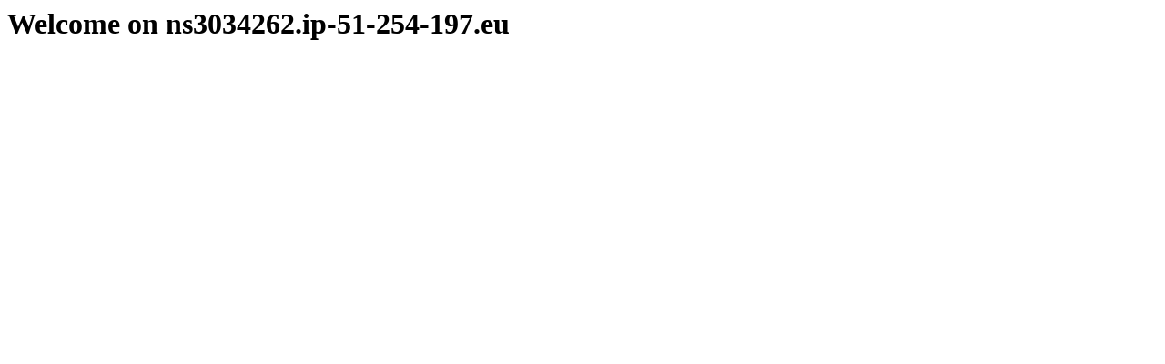

--- FILE ---
content_type: text/html
request_url: http://chocolatiers.nosavis.be/
body_size: 86
content:
<HTML>
  <BODY>
    <H1>Welcome on ns3034262.ip-51-254-197.eu </H1>
  </BODY>
</HTML>
